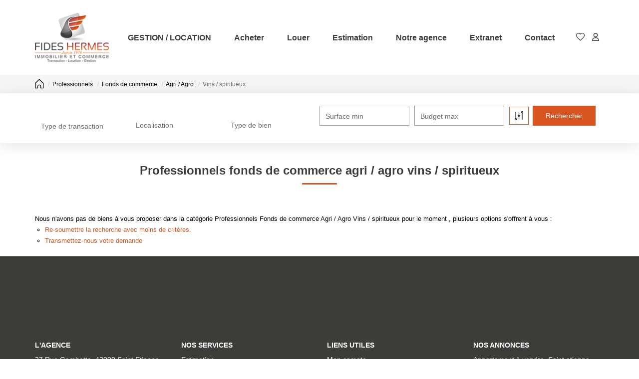

--- FILE ---
content_type: text/html; charset=UTF-8
request_url: https://www.fides-hermes.com/type_bien/24-6-82-185/vins-spiritueux.html
body_size: 2329
content:
<!DOCTYPE html>
<html lang="en">
<head>
    <meta charset="utf-8">
    <meta name="viewport" content="width=device-width, initial-scale=1">
    <title></title>
    <style>
        body {
            font-family: "Arial";
        }
    </style>
    <script type="text/javascript">
    window.awsWafCookieDomainList = [];
    window.gokuProps = {
"key":"AQIDAHjcYu/GjX+QlghicBgQ/[base64]",
          "iv":"CgAEbCLuKwAAAt41",
          "context":"pnbzj1bG0yV07fXSdbP4sT/BJ8Sor4urLA78nv459+4VOoVsgxE91pwpWnZixAxFrgAxhdBamxRCCyQxoe2mn5nfQw6Hg5ffkEzgK+Ol+HAd6/mPQWyeV4/+YeFac7sLbV928UmzUMUoKZTcydFWrW3jgtTCVPoanAkZXPr+fuJ8wgxtEAK/cHkZqon4urxcubNHUPCfG7DRsPayiVxFIyifk0RkXOKSO+mJX4aRNlneVq/62kpHNWNGquQO2lfOfkx7XioVMEpYnSbKvcGhOG3I7g9SNVkHAxtZ06gNhglVZQZtsApPNwVHaC/A+naO6RfxMN8GLO91Fzf+ZWOQHs/IXiqP4N5tCWh8AffEd794c/DItGNeli8pMYc5tDux0JdUPO9UUvqIpE16VRo0PlCzuh9e/L0jGxxEDlq6bx+Iibl6CaEozBj7mFM/nxRHjmtDJhE8stpeyuKk4yLME6RIObuJKKVocpnMDcDliXWwvaQ7s6eqdpDNuNpYplwbnZcrnryp6llZ7gFz4s788/b6W3nnSaDwyhxggJsY1CIhag3ThPLodHQhwsdkga69Rn1Y0vzOomM2UFTpwpkoerjyATBxE2KSYsdpvD0ag2E+SmMCNu+N97PHoqBbfMhgthZtAlI/baZLpiVEoiB0Fk+icIgRzefGYqXqeSUY9nqXy2ZOUQB1OVouceD8tezfMS5uj1AZtc9De/exNoxaubXVOontXzXNV63nWODwuAtq82GFwEt5M5v86aaVGmH4SwQoxxgxyS1EX/JDS9e28IJprt2Jt8mt6Q=="
};
    </script>
    <script src="https://7813e45193b3.47e58bb0.eu-west-3.token.awswaf.com/7813e45193b3/28fa1170bc90/1cc501575660/challenge.js"></script>
</head>
<body>
    <div id="challenge-container"></div>
    <script type="text/javascript">
        AwsWafIntegration.saveReferrer();
        AwsWafIntegration.checkForceRefresh().then((forceRefresh) => {
            if (forceRefresh) {
                AwsWafIntegration.forceRefreshToken().then(() => {
                    window.location.reload(true);
                });
            } else {
                AwsWafIntegration.getToken().then(() => {
                    window.location.reload(true);
                });
            }
        });
    </script>
    <noscript>
        <h1>JavaScript is disabled</h1>
        In order to continue, we need to verify that you're not a robot.
        This requires JavaScript. Enable JavaScript and then reload the page.
    </noscript>
</body>
</html>